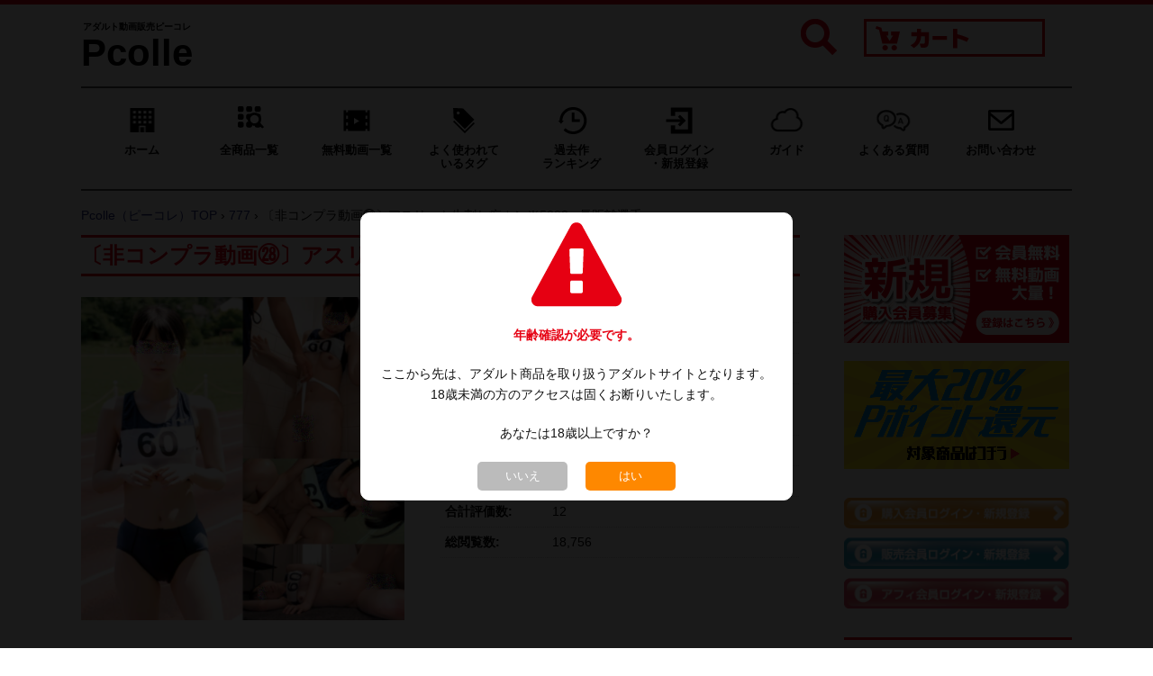

--- FILE ---
content_type: text/html; charset=utf-8
request_url: https://www.pcolle.com/product/detail/?product_id=22889865b7559151094
body_size: 10415
content:
<!DOCTYPE html>
<html lang="ja">
<head>
<meta charset="utf-8">
<meta http-equiv="X-UA-Compatible" content="IE=edge">
<title>〔非コンプラ動画㉘〕アスリート生刺し痴カン※5000m長距離選手 by 777 | Pcolle（ピーコレ）アダルト動画・画像</title>
<meta name="viewport" content="width=device-width, initial-scale=1">
<meta name="keywords" content="Pcolle,アダルト,動画,販売,コンテンツマーケット">
<meta name="description" content="〔非コンプラ動画㉘〕アスリート生刺し痴カン※5000m長距離選手 by 777 Pcolle公式で安心購入。アダルト動画・画像を高画質ダウンロード。">
<meta property="og:title" content="〔非コンプラ動画㉘〕アスリート生刺し痴カン※5000m長距離選手 by 777 | Pcolle（ピーコレ）アダルト動画・画像">
<meta property="og:type" content="website">
<meta property="og:description" content="〔非コンプラ動画㉘〕アスリート生刺し痴カン※5000m長距離選手（777）の商品ページ。【公式】Pcolle（ピーコレ）は誰でも個人作成のアダルト動画、画像のダウンロード販売・購入ができるマーケットプレイスです。">
<meta property="og:url" content="https://www.pcolle.com//product/detail/?product_id=22889865b7559151094">
<meta property="og:site_name" content="Pcolle（ピーコレ）アダルト動画・画像">
<meta property="og:email" content="info@pcolle.com">
<link rel="canonical" href="https://www.pcolle.com/product/detail/?product_id=22889865b7559151094">
<link rel="icon" href="/images/icon/icon.ico">
<link rel="stylesheet" href="https://maxcdn.bootstrapcdn.com/font-awesome/4.3.0/css/font-awesome.min.css">
<link href="/css/sanitize.css" rel="stylesheet">
<link href="/css/base.css" rel="stylesheet">
<link href="/css/flexslider.css" rel="stylesheet">
<link href="/css/utility.css" rel="stylesheet">
<link href="/css/style.css" rel="stylesheet">
<link href="/css/mobile.css" rel="stylesheet">
<link href="/css/YH.css" rel="stylesheet">
<link href="/css/add-on.css" rel="stylesheet">
<script type="text/javascript" src="https://ajax.googleapis.com/ajax/libs/jquery/1.11.0/jquery.min.js"></script>
<link href="/css/lightbox.min.css" rel="stylesheet">
<script type="text/javascript" src="/js/lightbox.min.js"></script>
<script type="text/javascript" src="/js/product_cart.js"></script>
<script type="text/javascript" src="/js/product_cart_ajax.js"></script>
<script>

$(function() {
  $('.item_gift').click(function(e) {
    e.preventDefault();
    $('html, body').animate({
      scrollTop: $('#item_gift').offset().top
    }, 800);
  });
  
});

lightbox.option({
  'albumLabel' : "サンプル画像 %1 / %2",
  'fadeDuration' : 300,
  'imageFadeDuration' : 300,
  'resizeDuration' : 300
});

</script>
</head>

<body class="loading">
        <div class="wrap search-list">
        <header>
    <div class="top-header">
        <div class="container">
            <div class="logo-box">
                <a href="/" class="logo">
                                        <span class="sitename">
                        <span class="info">アダルト動画販売ピーコレ</span>
                        <span>Pcolle</span>
                    </span>
                                    </a>
            </div>
            <nav class="global-nav sp">
                <div class="button-toggle">
                    <div class="icon-nav"><span class="icon-bar"></span><span class="icon-bar"></span><span class="icon-bar"></span></div>
                </div>
                <div class="sp menu">
                    <ul>
                        <li><a href="/">ホーム</a></li>
                        <li><a href="/product/result/">全商品一覧</a></li>
                        <li><a href="/product/result/?r=monthly&p=2">無料動画一覧</a></li>
                        <li><a class="accordion" data-target="tags">よく使われているタグ</a></li>
                        <li><a class="accordion" data-target="realtime">リアルタイムランキング</a></li>
                        <li><a href="/product/ranking/">過去作ランキング</a></li>
                        <li class="sp-drop-down">
                            <a>会員ログイン・新規登録</a>
                            <ul class="sp-menu-child">
                                <li><a href="/member/login/">購入会員</a></li>
                                <li><a href="/manage/login/">販売会員</a></li>
                                <li><a href="/affiliate/login/">アフィリエイト会員</a></li>
                            </ul>
                        </li>
                        <li class="sp-drop-down">
                            <a>ガイド</a>
                            <ul class="sp-menu-child">
                                <li><a href="/info/guide/">購入ガイド</a></li>
                                <li><a href="/info/creator/">販売ガイド</a></li>
                                <li><a href="/info/affiliate_guide/">アフィリエイトガイド</a></li>
                            </ul>
                        </li>
                        <li class="sp-drop-down">
                            <a>よくある質問</a>
                            <ul class="sp-menu-child">
                                <li><a href="/faq/">よくある質問トップ</a></li>
                                <li><a href="/faq/whole/">全般的な質問</a></li>
                                <li><a href="/faq/buy/">購入・視聴の質問</a></li>
                                <li><a href="/faq/sell/">販売の質問</a></li>
                                <li><a href="/faq/affiliate/">アフィリエイトの質問</a></li>
                            </ul>
                        </li>
                        <li><a href="/inquiry/">お問い合わせ</a></li>
                    </ul>
                </div>
            </nav>
            <div class="account-box">
                <div class="search-wrapper">
                    <p class="search-btn"><img src="/images/icon/search-glass.png"></p>
                </div>
                <div class="info-01">
                    <a class="cart-pc" href="/cart/list/"><img src="/images/title/cart.png" alt="ダウンロード販売 Pcolle カート" class="pc"></a>
                    <a href="/cart/list/"><img src="/images/icon/cart.png" alt="ダウンロード販売 Pcolle カート" class="sp cart_sp"></a>
                </div>
            </div>
            <section id="search_sp" class="">
                <form action="/product/result/" method="get">
                    <ul>
                        <li class="advanced">
                            <label><input type="radio" name="d" class="advanced" value="0" checked>通常検索</label>
                            <label><input type="radio" name="d" class="advanced" value="1" >詳細検索</label>
                        </li>
                        <li class="category" style="display:none;">
                            <div class="fancy-select">
                                <label for="selectbox" class="t-ui-select">
                                    <select name="c">
<option label="すべてのカテゴリー" value="">すべてのカテゴリー</option>
<option label="Pcolle女子" value="100">Pcolle女子</option>
<option label="素人・ハメ撮り・個撮" value="33">素人・ハメ撮り・個撮</option>
<option label="店員・OL・働く女性" value="5">店員・OL・働く女性</option>
<option label="女子大生" value="12">女子大生</option>
<option label="制服女子" value="1">制服女子</option>
<option label="静止画・写真集" value="21">静止画・写真集</option>
<option label="AI画像・CG画像" value="34">AI画像・CG画像</option>
<option label="痴かん風・羞恥・診察" value="26">痴かん風・羞恥・診察</option>
<option label="盗撮風・パンチラ・逆さ" value="20">盗撮風・パンチラ・逆さ</option>
<option label="巨乳・お尻・美脚" value="22">巨乳・お尻・美脚</option>
<option label="コスプレ・キャンギャル" value="23">コスプレ・キャンギャル</option>
<option label="チア・パレード・ダンス" value="31">チア・パレード・ダンス</option>
<option label="スポーツ・水着・ブルマ" value="24">スポーツ・水着・ブルマ</option>
<option label="情報商材・読み物・音声" value="29">情報商材・読み物・音声</option>
</select>

                                </label>
                            </div>
                        </li>
                        <li class="keyword">
                            <input type="text" name="kwd" placeholder="キーワードから探す" value="">
                        </li>
                        <li class="submit">
                            <button type="submit"><span class="fo-14">検索</span></button>
                        </li>
                    </ul>
                </form>
            </section>
        </div>
    </div>
</header>        <div class="container">
            <div class="breakcrum pc">
                <div class="break-info fo-16">
    <ul>
        <li><a href="/" class="home">ホーム</a></li>
        <li><a href="/product/result/" class="gv_allview">全商品一覧</a></li>
        <li><a href="/product/result/?r=monthly&p=2" class="free_movie">無料動画一覧</a></li>
        <li><a  class="popular accordion" data-target="tags">よく使われて<br>いるタグ</a></li>
        <li><a href="/product/ranking/" class="ranking-old">過去作<br>ランキング</a></li>
        <li class="drop-down">
            <a class="log-in">会員ログイン<br>・新規登録</a>
            <ul class="menu-child">
                <li><a href="/member/login/">購入会員</a></li>
                <li><a href="/manage/login/">販売会員</a></li>
                <li><a href="/affiliate/login/">アフィリエイト会員</a></li>
            </ul>
        </li>
        <li class="drop-down">
            <a class="guide">ガイド</a>
            <ul class="menu-child">
                <li><a href="/info/guide/">購入ガイド</a></li>
                <li><a href="/info/creator/">販売ガイド</a></li>
                <li><a href="/info/affiliate_guide/">アフィリエイトガイド</a></li>
            </ul>
        </li>
        <li class="drop-down">
            <a class="faq" href="/faq/">よくある質問</a>
            <ul class="menu-child">
                <li><a href="/faq/whole/">全般的な質問</a></li>
                <li><a href="/faq/buy/">購入・視聴の質問</a></li>
                <li><a href="/faq/sell/">販売の質問</a></li>
                <li><a href="/faq/affiliate/">アフィリエイトの質問</a></li>
            </ul>
        </li>
        <li><a href="/inquiry/" class="contact">お問い合わせ</a></li>
    </ul>
</div>            </div>
            <div class="breadcrumbs">
                <ol itemscope="" itemtype="https://schema.org/BreadcrumbList">
                    <li itemprop="itemListElement" itemscope="" itemtype="https://schema.org/ListItem">
                        <a itemprop="item" href="//www.pcolle.com/home/"><span itemprop="name">Pcolle（ピーコレ）TOP</span></a>
                        <meta itemprop="position" content="1">
                    </li>
                    ›
                    <li itemprop="itemListElement" itemscope="" itemtype="https://schema.org/ListItem">
                        <a itemscope="" itemtype="https://schema.org/WebPage" itemprop="item" itemid="//www.pcolle.com/manage/detail/?manage_id=133776413d73cbc98f" href="//www.pcolle.com/manage/detail/?manage_id=133776413d73cbc98f"><span itemprop="name">777</span></a>
                        <meta itemprop="position" content="2">
                    </li>
                    ›
                    <li itemprop="itemListElement" itemscope="" itemtype="https://schema.org/ListItem">
                        <span itemprop="name">〔非コンプラ動画㉘〕アスリート生刺し痴カン※5000m長距離選手</span>
                        <meta itemprop="position" content="3">
                    </li>
                </ol>
            </div>
            <div id="drop-down-menu">
    <section id="tags" class="tags u-marginbottom-s accordion-section">
        <h3>よく使われているタグ</h3>
                <ul>
                        <li><a class="extra" href="/product/result/?t=80&r=2weekly&p=0"><i class="fa fa-tags" aria-hidden="true"></i>&nbsp;プラチナ認定</a></li>
                        <li><a class="extra" href="/product/result/?t=81&r=2weekly&p=0"><i class="fa fa-tags" aria-hidden="true"></i>&nbsp;ゴールド認定</a></li>
                        <li><a class="extra" href="/product/result/?t=82&r=2weekly&p=0"><i class="fa fa-tags" aria-hidden="true"></i>&nbsp;シルバー認定</a></li>
                        <li><a  href="/product/result/?t=74&r=2weekly&p=0"><i class="fa fa-tags" aria-hidden="true"></i>&nbsp;生足</a></li>
                        <li><a  href="/product/result/?t=99&r=2weekly&p=0"><i class="fa fa-tags" aria-hidden="true"></i>&nbsp;美尻</a></li>
                        <li><a  href="/product/result/?t=97&r=2weekly&p=0"><i class="fa fa-tags" aria-hidden="true"></i>&nbsp;顔出し</a></li>
                        <li><a  href="/product/result/?t=56&r=2weekly&p=0"><i class="fa fa-tags" aria-hidden="true"></i>&nbsp;ミニスカート</a></li>
                        <li><a  href="/product/result/?t=31&r=2weekly&p=0"><i class="fa fa-tags" aria-hidden="true"></i>&nbsp;制服女子</a></li>
                        <li><a  href="/product/result/?t=76&r=2weekly&p=0"><i class="fa fa-tags" aria-hidden="true"></i>&nbsp;食い込み</a></li>
                        <li><a  href="/product/result/?t=92&r=2weekly&p=0"><i class="fa fa-tags" aria-hidden="true"></i>&nbsp;ローアングル・逆さ撮り</a></li>
                        <li><a  href="/product/result/?t=83&r=2weekly&p=0"><i class="fa fa-tags" aria-hidden="true"></i>&nbsp;街撮り</a></li>
                        <li><a  href="/product/result/?t=67&r=2weekly&p=0"><i class="fa fa-tags" aria-hidden="true"></i>&nbsp;女子大生</a></li>
                        <li><a  href="/product/result/?t=66&r=2weekly&p=0"><i class="fa fa-tags" aria-hidden="true"></i>&nbsp;都会のお姉さん</a></li>
                        <li><a  href="/product/result/?t=125&r=2weekly&p=0"><i class="fa fa-tags" aria-hidden="true"></i>&nbsp;パンチラ</a></li>
                        <li><a  href="/product/result/?t=47&r=2weekly&p=0"><i class="fa fa-tags" aria-hidden="true"></i>&nbsp;アイドル風</a></li>
                        <li><a  href="/product/result/?t=109&r=2weekly&p=0"><i class="fa fa-tags" aria-hidden="true"></i>&nbsp;開脚</a></li>
                        <li><a  href="/product/result/?t=17&r=2weekly&p=0"><i class="fa fa-tags" aria-hidden="true"></i>&nbsp;巨乳</a></li>
                        <li><a  href="/product/result/?t=15&r=2weekly&p=0"><i class="fa fa-tags" aria-hidden="true"></i>&nbsp;デカ尻</a></li>
                        <li><a  href="/product/result/?t=58&r=2weekly&p=0"><i class="fa fa-tags" aria-hidden="true"></i>&nbsp;縞パン</a></li>
                        <li><a  href="/product/result/?t=34&r=2weekly&p=0"><i class="fa fa-tags" aria-hidden="true"></i>&nbsp;オタク女子</a></li>
                        <li><a  href="/product/result/?t=50&r=2weekly&p=0"><i class="fa fa-tags" aria-hidden="true"></i>&nbsp;リクルートスーツ</a></li>
                        <li><a  href="/product/result/?t=64&r=2weekly&p=0"><i class="fa fa-tags" aria-hidden="true"></i>&nbsp;ワンピース</a></li>
                        <li><a  href="/product/result/?t=90&r=2weekly&p=0"><i class="fa fa-tags" aria-hidden="true"></i>&nbsp;情報商材</a></li>
                    </ul>
                <p class="more-btn">
            <a href="/product/tags/"><i class="fa fa-tags" aria-hidden="true"></i>&nbsp;もっと見る</a>
            <a class="accordion" data-target="tags"><i class="fa fa-times" aria-hidden="true"></i>&nbsp;閉じる</a>
        </p>
    </section>

    <section id="realtime" class="realtime accordion-section listup">
        <h3>リアルタイムランキング</h3>
                <ul>
                        <li>
                <span class="rankingno">1</span>
                <a href="/product/detail/?product_id=271649697227374d0b1">
                    <div class="u-img-cell is-75 bg_space">
                        <img src="https://img.pcolle.com/13736645288cfb4156/271649697227374d0b1/223343_1.gif" alt="45教育実習生のむちむち下半身♥病弱華奢少女のスク水ローアングル" loading="lazy">
                    </div>
                    <p class="desc">45教育実習生のむちむち下半身♥病弱華奢少女のスク水ローアングル</p>
                </a>
                <div class="product_price_box box1">
                    <div class="product_price">
                        <span class="bold">699円</span>

                    </div>
                </div>
                <a href="/manage/detail/?manage_id=13736645288cfb4156"><p class="center">†終焉の鉤†</p></a>
            </li>
                        <li>
                <span class="rankingno">2</span>
                <a href="/product/detail/?product_id=271397696c023bd66a1">
                    <div class="u-img-cell is-75 bg_space">
                        <img src="https://img.pcolle.com/10169622cb49bb76fd/271397696c023bd66a1/064219_005.jpg" alt="秘密のチア VOL.96～ガチ系ですがおもてなしサービスは怠りません！～" loading="lazy">
                    </div>
                    <p class="desc">秘密のチア VOL.96～ガチ系ですがおもてなしサービスは怠りません！～</p>
                </a>
                <div class="product_price_box box1">
                    <div class="product_price">
                        <span class="bold">990円</span>

                    </div>
                </div>
                <a href="/manage/detail/?manage_id=10169622cb49bb76fd"><p class="center">MASARU</p></a>
            </li>
                        <li>
                <span class="rankingno">3</span>
                <a href="/product/detail/?product_id=27084869604b3cb6a55">
                    <div class="u-img-cell is-75 bg_space">
                        <img src="https://img.pcolle.com/71135fe9fb3dd8eb9/27084869604b3cb6a55/092636_p0-vol687-0186.jpg" alt="vol.687：お花見特集：脚がとてもユルユルでほぼずっと白Ｐが見えっぱなしだった素晴らしいモデルさん！※動画有り他、多数収録" loading="lazy">
                    </div>
                    <p class="desc">vol.687：お花見特集：脚がとてもユルユルでほぼずっと白Ｐが見えっぱなしだった素晴らしいモデルさん！※動画有り他、多数収録</p>
                </a>
                <div class="product_price_box box1">
                    <div class="product_price">
                        <span class="bold">780円</span><img class="icon_point" src="/images/icon/point_square_5.png" alt="5%ポイント還元" title="5%ポイント還元">


                    </div>
                </div>
                <a href="/manage/detail/?manage_id=71135fe9fb3dd8eb9"><p class="center">ヤスジ♪</p></a>
            </li>
                        <li>
                <span class="rankingno">4</span>
                <a href="/product/detail/?product_id=25789168319c861d283">
                    <div class="u-img-cell is-75 bg_space">
                        <img src="https://img.pcolle.com/10169622cb49bb76fd/25789168319c861d283/192718_oooo.gif" alt="秘密のダンス Vol.16 ～またしても降臨！透けっ人ダンサー！！～" loading="lazy">
                    </div>
                    <p class="desc">秘密のダンス Vol.16 ～またしても降臨！透けっ人ダンサー！！～</p>
                </a>
                <div class="product_price_box box1">
                    <div class="product_price">
                        <span class="bold">1,880円</span>

                    </div>
                </div>
                <a href="/manage/detail/?manage_id=10169622cb49bb76fd"><p class="center">MASARU</p></a>
            </li>
                        <li>
                <span class="rankingno">5</span>
                <a href="/product/detail/?product_id=925005e1f769b22cb3">
                    <div class="u-img-cell is-75 bg_space">
                        <img src="https://img.pcolle.com/18185b30ef823082e/925005e1f769b22cb3/053123_SnapShot13_compressed.jpg" alt="なにわガールズ３０７　【4K】  驚愕の映像  DE  シコッティタイムや！連続攻撃フェーズ31" loading="lazy">
                    </div>
                    <p class="desc">なにわガールズ３０７　【4K】  驚愕の映像  DE  シコッティタイムや！連続攻撃フェーズ31</p>
                </a>
                <div class="product_price_box box1">
                    <div class="product_price">
                        <span class="bold">790円</span>

                    </div>
                </div>
                <a href="/manage/detail/?manage_id=18185b30ef823082e"><p class="center">なにわガール…</p></a>
            </li>
                        <li>
                <span class="rankingno">6</span>
                <a href="/product/detail/?product_id=2715896970c3b72a808">
                    <div class="u-img-cell is-75 bg_space">
                        <img src="https://img.pcolle.com/1748667d94c3e3ad94/2715896970c3b72a808/211655_samune.gif" alt="介護家族の性介助【2】笑顔の優しい人妻マミさんが保育園のお迎えに遅刻した理由…" loading="lazy">
                    </div>
                    <p class="desc">介護家族の性介助【2】笑顔の優しい人妻マミさんが保育園のお迎えに遅刻した理由…</p>
                </a>
                <div class="product_price_box box1">
                    <div class="product_price">
                        <span class="bold">1,500円</span>

                    </div>
                </div>
                <a href="/manage/detail/?manage_id=1748667d94c3e3ad94"><p class="center">介護家族</p></a>
            </li>
                        <li>
                <span class="rankingno">7</span>
                <a href="/product/detail/?product_id=271615697190924e9be">
                    <div class="u-img-cell is-75 bg_space">
                        <img src="https://img.pcolle.com/60665f28e0a1d662e/271615697190924e9be/115058_anime2.gif" alt="【痴触】塾帰りのお嬢さんに硬直したペニスを押し付ける" loading="lazy">
                    </div>
                    <p class="desc">【痴触】塾帰りのお嬢さんに硬直したペニスを押し付ける</p>
                </a>
                <div class="product_price_box box1">
                    <div class="product_price">
                        <span class="bold">1,000円</span>

                    </div>
                </div>
                <a href="/manage/detail/?manage_id=60665f28e0a1d662e"><p class="center">尻鉄</p></a>
            </li>
                        <li>
                <span class="rankingno">8</span>
                <a href="/product/detail/?product_id=271413696c67a5b9b4d">
                    <div class="u-img-cell is-75 bg_space">
                        <img src="https://img.pcolle.com/16940673bcca132147/271413696c67a5b9b4d/135501_20260118_130830.gif" alt="【4K】超激ミニJKローアングル017 “都市伝説！？TバックJKは存在します！”" loading="lazy">
                    </div>
                    <p class="desc">【4K】超激ミニJKローアングル017 “都市伝説！？TバックJKは存在します！”</p>
                </a>
                <div class="product_price_box box1">
                    <div class="product_price">
                        <span class="bold">990円</span>

                    </div>
                </div>
                <a href="/manage/detail/?manage_id=16940673bcca132147"><p class="center">BigBos…</p></a>
            </li>
                        <li>
                <span class="rankingno">9</span>
                <a href="/product/detail/?product_id=26960369452bb12717f">
                    <div class="u-img-cell is-75 bg_space">
                        <img src="https://img.pcolle.com/17920685c379febbc7/26960369452bb12717f/164558_5.JPG" alt="【再販】No.2_カバンでミニスカを隠しても見えてますよ？【10名収録】" loading="lazy">
                    </div>
                    <p class="desc">【再販】No.2_カバンでミニスカを隠しても見えてますよ？【10名収録】</p>
                </a>
                <div class="product_price_box box1">
                    <div class="product_price">
                        <span class="bold">990円</span>

                    </div>
                </div>
                <a href="/manage/detail/?manage_id=17920685c379febbc7"><p class="center">もう二度と</p></a>
            </li>
                        <li>
                <span class="rankingno">10</span>
                <a href="/product/detail/?product_id=271511696ec7959a989">
                    <div class="u-img-cell is-75 bg_space">
                        <img src="https://img.pcolle.com/57635ef03fc5793c8/271511696ec7959a989/090853_00.jpg" alt="医療用バイブでセックスの快感を知る女性患者　おっぱいを揺らしながらオーガズムに達する（心電図検査）※心音のおまけ付き" loading="lazy">
                    </div>
                    <p class="desc">医療用バイブでセックスの快感を知る女性患者　おっぱいを揺らしながらオーガズムに達する（心電図検査）※心音のおまけ付き</p>
                </a>
                <div class="product_price_box box1">
                    <div class="product_price">
                        <span class="bold">2,000円</span>

                    </div>
                </div>
                <a href="/manage/detail/?manage_id=57635ef03fc5793c8"><p class="center">診察室 Dr…</p></a>
            </li>
                    </ul>
                <p class="more-btn">
            <a class="accordion" data-target="realtime"><i class="fa fa-times" aria-hidden="true"></i>&nbsp;閉じる</a>
        </p>
    </section>
</div>
<div class="sub2">
    
    <section>
        <div class="banner pc">
                        <a href="/member/entry/"><img src="/images/banners/banner_invite_member.png" alt="新規購入会員登録"></a>
                                                <a href="/product/result/?h=1&r=new&p=1"><img src="/images/banners/banner_point_high.png" alt="最大20% Pポイント還元"></a>
                    </div>
    </section>

        <section id="login">
        <ul class="pc">
            <li class="buy-user">
                <a href="/member/login/"><img src="/images/common/login_member.png" alt="購入会員 ログイン・新規登録"></a>
            </li>
            <li class="sale-user">
                <a href="/manage/login/"><img src="/images/common/login_manage.png" alt="販売会員 ログイン・新規登録" ></a>
            </li>
            <li class="affiliate-user">
                <a href="/affiliate/login/"><img src="/images/common/login_af.png" alt="アフィリエイト会員 ログイン・新規登録"></a>
            </li>
        </ul>
    </section>
    <section id="login-buy-mem" class="sp">
        <ul>
            <li class="login"><a href="/member/login/">購入会員ログイン</a></li>
            <li class="regist"><a href="/member/entry/">購入会員登録</a></li>
        </ul>
    </section>
    
    <section class="category pc">
        <h3>カテゴリー</h3>
        <nav class="sub-nav fo-14 pc">
            <ul>
                                <li><a href="/product/result/?c=100&r=weekly">Pcolle女子</a></li>
                                <li><a href="/product/result/?c=33&r=weekly">素人・ハメ撮り・個撮</a></li>
                                <li><a href="/product/result/?c=5&r=weekly">店員・OL・働く女性</a></li>
                                <li><a href="/product/result/?c=12&r=weekly">女子大生</a></li>
                                <li><a href="/product/result/?c=1&r=weekly">制服女子</a></li>
                                <li><a href="/product/result/?c=21&r=weekly">静止画・写真集</a></li>
                                <li><a href="/product/result/?c=34&r=weekly">AI画像・CG画像</a></li>
                                <li><a href="/product/result/?c=26&r=weekly">痴かん風・羞恥・診察</a></li>
                                <li><a href="/product/result/?c=20&r=weekly">盗撮風・パンチラ・逆さ</a></li>
                                <li><a href="/product/result/?c=22&r=weekly">巨乳・お尻・美脚</a></li>
                                <li><a href="/product/result/?c=23&r=weekly">コスプレ・キャンギャル</a></li>
                                <li><a href="/product/result/?c=31&r=weekly">チア・パレード・ダンス</a></li>
                                <li><a href="/product/result/?c=24&r=weekly">スポーツ・水着・ブルマ</a></li>
                                <li><a href="/product/result/?c=29&r=weekly">情報商材・読み物・音声</a></li>
                            </ul>
        </nav>
    </section>

    <section>
        <div class="banner pc">
            <a href="/info/creator/"><img src="/images/banners/banner_invite_seller.png" alt="新規販売会員登録"></a>
                    </div>
    </section>

        <section class="realtime pc">
        <h3>リアルタイムランキング</h3>
        <ul>
                        <li>
                <span class="rankingno">1</span>
                <a href="/product/detail/?product_id=271649697227374d0b1">
                    <div class="u-img-cell is-75 bg_space">
                        <img src="https://img.pcolle.com/13736645288cfb4156/271649697227374d0b1/223343_1.gif" alt="45教育実習生のむちむち下半身♥病弱華奢少女のスク水ローアングル" loading="lazy">
                    </div>
                    <p class="desc">45教育実習生のむちむち下半身♥病弱華奢少女のスク水ローアングル</p>
                </a>
                <div class="product_price_box box1">
                    <div class="product_price">
                        <span class="bold">699円</span>

                    </div>
                </div>
                <a href="/manage/detail/?manage_id=13736645288cfb4156"><p class="center">†終焉の鉤†</p></a>
            </li>
                        <li>
                <span class="rankingno">2</span>
                <a href="/product/detail/?product_id=271397696c023bd66a1">
                    <div class="u-img-cell is-75 bg_space">
                        <img src="https://img.pcolle.com/10169622cb49bb76fd/271397696c023bd66a1/064219_005.jpg" alt="秘密のチア VOL.96～ガチ系ですがおもてなしサービスは怠りません！～" loading="lazy">
                    </div>
                    <p class="desc">秘密のチア VOL.96～ガチ系ですがおもてなしサービスは怠りません！～</p>
                </a>
                <div class="product_price_box box1">
                    <div class="product_price">
                        <span class="bold">990円</span>

                    </div>
                </div>
                <a href="/manage/detail/?manage_id=10169622cb49bb76fd"><p class="center">MASARU</p></a>
            </li>
                        <li>
                <span class="rankingno">3</span>
                <a href="/product/detail/?product_id=27084869604b3cb6a55">
                    <div class="u-img-cell is-75 bg_space">
                        <img src="https://img.pcolle.com/71135fe9fb3dd8eb9/27084869604b3cb6a55/092636_p0-vol687-0186.jpg" alt="vol.687：お花見特集：脚がとてもユルユルでほぼずっと白Ｐが見えっぱなしだった素晴らしいモデルさん！※動画有り他、多数収録" loading="lazy">
                    </div>
                    <p class="desc">vol.687：お花見特集：脚がとてもユルユルでほぼずっと白Ｐが見えっぱなしだった素晴らしいモデルさん！※動画有り他、多数収録</p>
                </a>
                <div class="product_price_box box1">
                    <div class="product_price">
                        <span class="bold">780円</span><img class="icon_point" src="/images/icon/point_square_5.png" alt="5%ポイント還元" title="5%ポイント還元">


                    </div>
                </div>
                <a href="/manage/detail/?manage_id=71135fe9fb3dd8eb9"><p class="center">ヤスジ♪</p></a>
            </li>
                        <li>
                <span class="rankingno">4</span>
                <a href="/product/detail/?product_id=25789168319c861d283">
                    <div class="u-img-cell is-75 bg_space">
                        <img src="https://img.pcolle.com/10169622cb49bb76fd/25789168319c861d283/192718_oooo.gif" alt="秘密のダンス Vol.16 ～またしても降臨！透けっ人ダンサー！！～" loading="lazy">
                    </div>
                    <p class="desc">秘密のダンス Vol.16 ～またしても降臨！透けっ人ダンサー！！～</p>
                </a>
                <div class="product_price_box box1">
                    <div class="product_price">
                        <span class="bold">1,880円</span>

                    </div>
                </div>
                <a href="/manage/detail/?manage_id=10169622cb49bb76fd"><p class="center">MASARU</p></a>
            </li>
                        <li>
                <span class="rankingno">5</span>
                <a href="/product/detail/?product_id=925005e1f769b22cb3">
                    <div class="u-img-cell is-75 bg_space">
                        <img src="https://img.pcolle.com/18185b30ef823082e/925005e1f769b22cb3/053123_SnapShot13_compressed.jpg" alt="なにわガールズ３０７　【4K】  驚愕の映像  DE  シコッティタイムや！連続攻撃フェーズ31" loading="lazy">
                    </div>
                    <p class="desc">なにわガールズ３０７　【4K】  驚愕の映像  DE  シコッティタイムや！連続攻撃フェーズ31</p>
                </a>
                <div class="product_price_box box1">
                    <div class="product_price">
                        <span class="bold">790円</span>

                    </div>
                </div>
                <a href="/manage/detail/?manage_id=18185b30ef823082e"><p class="center">なにわガールズ</p></a>
            </li>
                        <li>
                <span class="rankingno">6</span>
                <a href="/product/detail/?product_id=2715896970c3b72a808">
                    <div class="u-img-cell is-75 bg_space">
                        <img src="https://img.pcolle.com/1748667d94c3e3ad94/2715896970c3b72a808/211655_samune.gif" alt="介護家族の性介助【2】笑顔の優しい人妻マミさんが保育園のお迎えに遅刻した理由…" loading="lazy">
                    </div>
                    <p class="desc">介護家族の性介助【2】笑顔の優しい人妻マミさんが保育園のお迎えに遅刻した理由…</p>
                </a>
                <div class="product_price_box box1">
                    <div class="product_price">
                        <span class="bold">1,500円</span>

                    </div>
                </div>
                <a href="/manage/detail/?manage_id=1748667d94c3e3ad94"><p class="center">介護家族</p></a>
            </li>
                        <li>
                <span class="rankingno">7</span>
                <a href="/product/detail/?product_id=271615697190924e9be">
                    <div class="u-img-cell is-75 bg_space">
                        <img src="https://img.pcolle.com/60665f28e0a1d662e/271615697190924e9be/115058_anime2.gif" alt="【痴触】塾帰りのお嬢さんに硬直したペニスを押し付ける" loading="lazy">
                    </div>
                    <p class="desc">【痴触】塾帰りのお嬢さんに硬直したペニスを押し付ける</p>
                </a>
                <div class="product_price_box box1">
                    <div class="product_price">
                        <span class="bold">1,000円</span>

                    </div>
                </div>
                <a href="/manage/detail/?manage_id=60665f28e0a1d662e"><p class="center">尻鉄</p></a>
            </li>
                        <li>
                <span class="rankingno">8</span>
                <a href="/product/detail/?product_id=271413696c67a5b9b4d">
                    <div class="u-img-cell is-75 bg_space">
                        <img src="https://img.pcolle.com/16940673bcca132147/271413696c67a5b9b4d/135501_20260118_130830.gif" alt="【4K】超激ミニJKローアングル017 “都市伝説！？TバックJKは存在します！”" loading="lazy">
                    </div>
                    <p class="desc">【4K】超激ミニJKローアングル017 “都市伝説！？TバックJKは存在します！”</p>
                </a>
                <div class="product_price_box box1">
                    <div class="product_price">
                        <span class="bold">990円</span>

                    </div>
                </div>
                <a href="/manage/detail/?manage_id=16940673bcca132147"><p class="center">BigBoss</p></a>
            </li>
                        <li>
                <span class="rankingno">9</span>
                <a href="/product/detail/?product_id=26960369452bb12717f">
                    <div class="u-img-cell is-75 bg_space">
                        <img src="https://img.pcolle.com/17920685c379febbc7/26960369452bb12717f/164558_5.JPG" alt="【再販】No.2_カバンでミニスカを隠しても見えてますよ？【10名収録】" loading="lazy">
                    </div>
                    <p class="desc">【再販】No.2_カバンでミニスカを隠しても見えてますよ？【10名収録】</p>
                </a>
                <div class="product_price_box box1">
                    <div class="product_price">
                        <span class="bold">990円</span>

                    </div>
                </div>
                <a href="/manage/detail/?manage_id=17920685c379febbc7"><p class="center">もう二度と</p></a>
            </li>
                        <li>
                <span class="rankingno">10</span>
                <a href="/product/detail/?product_id=271511696ec7959a989">
                    <div class="u-img-cell is-75 bg_space">
                        <img src="https://img.pcolle.com/57635ef03fc5793c8/271511696ec7959a989/090853_00.jpg" alt="医療用バイブでセックスの快感を知る女性患者　おっぱいを揺らしながらオーガズムに達する（心電図検査）※心音のおまけ付き" loading="lazy">
                    </div>
                    <p class="desc">医療用バイブでセックスの快感を知る女性患者　おっぱいを揺らしながらオーガズムに達する（心電図検査）※心音のおまけ付き</p>
                </a>
                <div class="product_price_box box1">
                    <div class="product_price">
                        <span class="bold">2,000円</span>

                    </div>
                </div>
                <a href="/manage/detail/?manage_id=57635ef03fc5793c8"><p class="center">診察室 Dr.K</p></a>
            </li>
                    </ul>
    </section>
    
    <section>
        <div class="banner pc">
            <a href="/info/affiliate_guide/"><img src="/images/banners/banner_invite_affiliater.png" alt="アフィリエイト登録で1万円プレゼント"></a>
            <a href="/product/ranking/"><img src="/images/banners/banner_ranking.png" alt="歴代名作 過去ランキング"></a>
        </div>
    </section>

    </div>

<script type="text/javascript" src="/js/jquery.heightLine.js"></script>

<script type="text/javascript">
$(".box6>div").heightLine();
</script>
            <div class="main">
                                <div class="">
                                        <div class="item-top">
                        <div class="title-04">
                            <div class="red">〔非コンプラ動画㉘〕アスリート生刺し痴カン※5000m長距離選手</div>
                        </div>
                    </div>
                                    </div>

                <div class="item-content">
                    <div class="item-main clearfix">
                        <div class="item-desc col-md-6 col-sm-6">
                            <div class="part1">
                                <article class="item-nav col-md-12">
                                                                        <a href="https://img.pcolle.com/133776413d73cbc98f/22889865b7559151094/163649_m1.jpg" rel="lightbox[images]" data-title="〔非コンプラ動画㉘〕アスリート生刺し痴カン※5000m長距離選手"><img src="https://img.pcolle.com/133776413d73cbc98f/22889865b7559151094/163649_m1.jpg" alt="〔非コンプラ動画㉘〕アスリート生刺し痴カン※5000m長距離選手"></a>
                                                                    </article>
                            </div>
                        </div>
                        <div class="item-info col-md-6 col-sm-6">
                            <table class="item_tb col-md-12 col-sm-12 fo-14">
                                <tbody>
                                    <tr>
                                        <th>金額(税込):</th>
                                        <td>
                                            <span class="red bold">1,000円 (税込)</span>

                                                                                    </td>
                                    </tr>
                                    <tr>
                                        <th>販売会員:</th>
                                        <td><a href="/manage/detail/?manage_id=133776413d73cbc98f">777</a></td>
                                    </tr>
                                    <tr>
                                        <th>カテゴリー:</th>
                                        <td>
                                            <ul>
                                                                                                <li><a href="/product/result/?c=24&r=weekly">スポーツ・水着・ブルマ</a></li>
                                                                                                                                                                                            </ul>
                                        </td>
                                    </tr>
                                    <tr>
                                        <th>商品名:</th>
                                        <td>〔非コンプラ動画㉘〕アスリート生刺し痴カン※5000m長距離選手</td>
                                    </tr>
                                    <tr>
                                        <th>商品ID:</th>
                                        <td>22889865b7559151094</td>
                                    </tr>
                                    <tr>
                                        <th>販売開始日:</th>
                                        <td>2024年01月29日</td>
                                    </tr>
                                                                        <tr>
                                        <th>合計評価数:</th>
                                        <td>12</td>
                                    </tr>
                                    <tr>
                                        <th>総閲覧数:</th>
                                        <td>18,756</td>
                                    </tr>
                                                                    </tbody>
                            </table>
                        </div>
                    </div>
                </div>

                <section class="item_images">
                    <div class="part1">
                        <article class="item-nav">
                            <ul>
                                                                                                                                                                <li><a href="https://img.pcolle.com/133776413d73cbc98f/22889865b7559151094/163649_s1.jpg"  rel="lightbox[images]" data-title="〔非コンプラ動画㉘〕アスリート生刺し痴カン※5000m長距離選手"><img src="https://img.pcolle.com/133776413d73cbc98f/22889865b7559151094/163649_s1.jpg" alt="〔非コンプラ動画㉘〕アスリート生刺し痴カン※5000m長距離選手"></a></li>
                                                                                                                                <li><a href="https://img.pcolle.com/133776413d73cbc98f/22889865b7559151094/163649_s2.jpg"  rel="lightbox[images]" data-title="〔非コンプラ動画㉘〕アスリート生刺し痴カン※5000m長距離選手"><img src="https://img.pcolle.com/133776413d73cbc98f/22889865b7559151094/163649_s2.jpg" alt="〔非コンプラ動画㉘〕アスリート生刺し痴カン※5000m長距離選手"></a></li>
                                                                                                                                <li><a href="https://img.pcolle.com/133776413d73cbc98f/22889865b7559151094/163649_s3.jpg"  rel="lightbox[images]" data-title="〔非コンプラ動画㉘〕アスリート生刺し痴カン※5000m長距離選手"><img src="https://img.pcolle.com/133776413d73cbc98f/22889865b7559151094/163649_s3.jpg" alt="〔非コンプラ動画㉘〕アスリート生刺し痴カン※5000m長距離選手"></a></li>
                                                                                                                                <li><a href="https://img.pcolle.com/133776413d73cbc98f/22889865b7559151094/163649_s4.jpg"  rel="lightbox[images]" data-title="〔非コンプラ動画㉘〕アスリート生刺し痴カン※5000m長距離選手"><img src="https://img.pcolle.com/133776413d73cbc98f/22889865b7559151094/163649_s4.jpg" alt="〔非コンプラ動画㉘〕アスリート生刺し痴カン※5000m長距離選手"></a></li>
                                                                                                                                <li><a href="https://img.pcolle.com/133776413d73cbc98f/22889865b7559151094/163649_s5.jpg"  rel="lightbox[images]" data-title="〔非コンプラ動画㉘〕アスリート生刺し痴カン※5000m長距離選手"><img src="https://img.pcolle.com/133776413d73cbc98f/22889865b7559151094/163649_s5.jpg" alt="〔非コンプラ動画㉘〕アスリート生刺し痴カン※5000m長距離選手"></a></li>
                                                                                            </ul>
                        </article>
                    </div>
                </section>

                <section class="item_description">
                    <p class="title-item title-05">商品説明</p>
                    <p class="fo-14">引き締まった身体、小柄な長距離選手を覗き観察<br />
更衣室で競技ウェアに着替え<br />
↓<br />
軽いストレッチからトラックでのウォーミングアップ<br />
↓<br />
小ぶりですが筋肉詰まった臀部を観察<br />
↓<br />
トイレに押し込みチカン<br />
ウェアをくい込ませまさぐり貪り<br />
↓<br />
イラマチオ<br />
↓<br />
トイレ密室立ちバック、中出し<br />
↓<br />
更衣室に移動し2回戦ちかん<br />
↓<br />
イラマからの生ハメ騎乗位<br />
↓<br />
正常位、バック、正常位<br />
↓<br />
2発目の中出し</p>
                    <div class="btn_set pa-tb30 clearfix">
                        <p>
                            <a href="javascript:void(0);" class="wishlist-btn disabled u-margintop-s">とりあえずリスト登録</a>
                        </p>
                        <p>
                            <a href="javascript:void(0);" class="bookmark-btn disabled u-margintop-s">お気に入り登録</a>
                        </p>
                        <form action="/cart/list/" method="post" class="cart_form">
                                                                                                                <button type="button" name="add_cart" class="btn submit_btn add_cart_btn" id="add_cart_btn" onClick="return addProductCart('22889865b7559151094');"><img src="/images/buttons/add_to_cart.png"></button>
                            <button type="submit" name="submit"><img src="/images/buttons/buy_now.png"></button>
                            <input type="hidden" name="product_id" value="22889865b7559151094">
                                                    </form>
                    </div>
                                    </section>

                <section class="item_tags">
                    <p class="title-item title-05">商品タグ</p>
                    <ul>
                                                <li><a  href="/product/result/?t=27&r=2weekly&p=0"><i class="fa fa-tags" aria-hidden="true"></i>&nbsp;痴漢</a></li>
                                                <li><a  href="/product/result/?t=21&r=2weekly&p=0"><i class="fa fa-tags" aria-hidden="true"></i>&nbsp;中出し</a></li>
                                                <li><a  href="/product/result/?t=41&r=2weekly&p=0"><i class="fa fa-tags" aria-hidden="true"></i>&nbsp;陸上女子</a></li>
                                                <li><a  href="/product/result/?t=84&r=2weekly&p=0"><i class="fa fa-tags" aria-hidden="true"></i>&nbsp;ブルマ</a></li>
                                                <li><a  href="/product/result/?t=74&r=2weekly&p=0"><i class="fa fa-tags" aria-hidden="true"></i>&nbsp;生足</a></li>
                                                <li><a  href="/product/result/?t=76&r=2weekly&p=0"><i class="fa fa-tags" aria-hidden="true"></i>&nbsp;食い込み</a></li>
                                                <li><a  href="/product/result/?t=97&r=2weekly&p=0"><i class="fa fa-tags" aria-hidden="true"></i>&nbsp;顔出し</a></li>
                                                <li><a  href="/product/result/?t=99&r=2weekly&p=0"><i class="fa fa-tags" aria-hidden="true"></i>&nbsp;美尻</a></li>
                                                <li><a  href="/product/result/?t=118&r=2weekly&p=0"><i class="fa fa-tags" aria-hidden="true"></i>&nbsp;イラマチオ</a></li>
                                                <li><a  href="/product/result/?t=132&r=2weekly&p=0"><i class="fa fa-tags" aria-hidden="true"></i>&nbsp;美脚</a></li>
                                            </ul>
                    <p class="u-align-r"><a href="/product/tag/?product_id=22889865b7559151094" rel="nofollow"><i class="fa fa-check-square" aria-hidden="true"></i>&nbsp;商品タグの編集 (要ログイン)</a></p>
                </section>

                <section class="item_detail">
                    <p class="title-item title-05">商品情報</p>
                    <div>
                        <dl>
                            <dt class="bold">商品ID:</dt>
                            <dd>22889865b7559151094</dd>
                                                        <dt class="bold">ファイル名:</dt>
                            <dd>athl_12.mp4</dd>
                            <dt class="bold">ファイルサイズ:</dt>
                            <dd>1.95GB</dd>
                                                        <dt class="bold">販売開始日:</dt>
                            <dd>2024年01月29日</dd>
                                                                                    <dt class="bold">合計評価数</dt>
                            <dd>12</dd>
                            <dt class="bold">総閲覧数</dt>
                            <dd>18,756</dd>
                        </dl>
                    </div>
                </section>

                
                <section class="author_information">
                    <p class="title-item title-05">販売会員情報</p>
                    <div>
                        <dl>
                            <dt class="bold">販売会員名:</dt>
                            <dd class="bold"><a href="/manage/detail/?manage_id=133776413d73cbc98f">777<span>777さんの商品一覧</span></a></dd>
                            <dt class="bold">自己紹介:</dt>
                            <dd></dd>
                        </dl>
                    </div>
                </section>

                                <section>
                    <p class="title-item title-05">777さんのオススメ商品</p>
                    <div class="recommend">
                        <section class="item_allview">
                            <ul>
                                                                <li class="search_item_product"><a href="/product/detail/?product_id=260475686e3bb7860ab">
                                    <div class=" u-img-cell bg_space">
                                                                                <img src="https://img.pcolle.com/133776413d73cbc98f/260475686e3bb7860ab/185151_m1.gif" alt="〔非コンプラ動画(89)〕卒業記念フォト集団痴カン※H大学法学部卒業予定//大手広告代理店内定">
                                                                            </div>
                                    <p class="desc">
                                                                                                                                                                〔非コンプラ動画(89)〕卒業記念フォト集団痴カン…
                                    </p></a>
                                    <div class="product_price_box box5">
                                        <div class="product_price">
                                            <span class="bold">1,000円</span>

                                        </div>
                                    </div>
                                </li>
                                                                <li class="search_item_product"><a href="/product/detail/?product_id=25523167f4848f9b0c6">
                                    <div class=" u-img-cell bg_space">
                                                                                <img src="https://img.pcolle.com/133776413d73cbc98f/25523167f4848f9b0c6/110607_m1.gif" alt="〔非コンプラ動画(88)〕ホテルスタッフ集団痴カン ホテルチ○□■※女性客室係(身長160cm前後、ポニーテール20代半ば)">
                                                                            </div>
                                    <p class="desc">
                                                                                                                                                                〔非コンプラ動画(88)〕ホテルスタッフ集団痴カン…
                                    </p></a>
                                    <div class="product_price_box box5">
                                        <div class="product_price">
                                            <span class="bold">1,000円</span>

                                        </div>
                                    </div>
                                </li>
                                                                <li class="search_item_product"><a href="/product/detail/?product_id=25380367d11951a1c7c">
                                    <div class=" u-img-cell bg_space">
                                                                                <img src="https://img.pcolle.com/133776413d73cbc98f/25380367d11951a1c7c/141913_s1.gif" alt="〔非コンプラ動画(87)〕ホテルスタッフ集団痴カン □●ヨサ□ホテル※女性客室係(身長150cm前後、ポニーテール20代半ば)">
                                                                            </div>
                                    <p class="desc">
                                                                                                                                                                〔非コンプラ動画(87)〕ホテルスタッフ集団痴カン…
                                    </p></a>
                                    <div class="product_price_box box5">
                                        <div class="product_price">
                                            <span class="bold">1,000円</span>

                                        </div>
                                    </div>
                                </li>
                                                                <li class="search_item_product"><a href="/product/detail/?product_id=260478686e44a6bf6c6">
                                    <div class=" u-img-cell bg_space">
                                                                                <img src="https://img.pcolle.com/133776413d73cbc98f/260478686e44a6bf6c6/192958_m1.gif" alt="〔非コンプラ動画(90)〕卒業記念フォト集団痴カン※T大学文学部卒業予定//製薬会社内定">
                                                                            </div>
                                    <p class="desc">
                                                                                                                                                                〔非コンプラ動画(90)〕卒業記念フォト集団痴カン…
                                    </p></a>
                                    <div class="product_price_box box5">
                                        <div class="product_price">
                                            <span class="bold">1,000円</span>

                                        </div>
                                    </div>
                                </li>
                                                            </ul>
                        </section>
                    </div>
                </section>
                
                                <section>
                    <p class="title-item title-05">この商品を購入した人はこんな商品も購入しています</p>
                    <ul class="item_allview">
                                                <li>
                            <a href="/product/detail/?product_id=25192967a5c246b43ac">
                                <div class=" u-img-cell bg_space">
                                    <img src="https://img.pcolle.com/14902654c8d35a3ee4/25192967a5c246b43ac/172022_same.gif" alt="対面座位で生中出し/騎乗位と後背位で嫉妬中の新米看護学生と濃厚セックス【ナース手コキ】ED1011号室Day3">
                                </div>
                                <p class="desc">対面座位で生中出し/騎乗位と後背位で嫉妬中の新米看…</p>
                            </a>
                        </li>
                                                <li>
                            <a href="/product/detail/?product_id=25425867dae6167cee6">
                                <div class=" u-img-cell bg_space">
                                    <img src="https://img.pcolle.com/14902654c8d35a3ee4/25425867dae6167cee6/004318_same.gif" alt="アイドル系ナースに騎乗位中出し。濃厚フェラとクンニで69完成。濃厚セックス編【ナース手コキ】ED1010号室Day3">
                                </div>
                                <p class="desc">アイドル系ナースに騎乗位中出し。濃厚フェラとクンニ…</p>
                            </a>
                        </li>
                                                <li>
                            <a href="/product/detail/?product_id=22890565b761fef0df3">
                                <div class=" u-img-cell bg_space">
                                    <img src="https://img.pcolle.com/133776413d73cbc98f/22890565b761fef0df3/172950_m1.gif" alt="〔非コンプラ動画㉙〕アパレルスタッフ集団痴カン※テ●△□ール○南（ロングヘア、身長160cm前後、タイトニットセットアップ）">
                                </div>
                                <p class="desc">〔非コンプラ動画㉙〕アパレルスタッフ集団痴カン※テ…</p>
                            </a>
                        </li>
                                                <li>
                            <a href="/product/detail/?product_id=22885565b69b8823315">
                                <div class=" u-img-cell bg_space">
                                    <img src="https://img.pcolle.com/13489642aee4996523/22885565b69b8823315/032304_H143q5.jpg" alt="【初出し】現役女子大生乱●撮影【71分】">
                                </div>
                                <p class="desc">【初出し】現役女子大生乱●撮影【71分】</p>
                            </a>
                        </li>
                                                <li>
                            <a href="/product/detail/?product_id=25751968282e958805c">
                                <div class=" u-img-cell bg_space">
                                    <img src="https://img.pcolle.com/48685e52847e6e512/25751968282e958805c/153709_1.jpg" alt="セクハラボディトリートメント　＃272【「そこだめっ！きもちくなっちゃう！」スレンダー美巨乳の敏感ボディが愛らしいお客様】">
                                </div>
                                <p class="desc">セクハラボディトリートメント　＃272【「そこだめ…</p>
                            </a>
                        </li>
                                                <li>
                            <a href="/product/detail/?product_id=2507276787bbf6cd606">
                                <div class=" u-img-cell bg_space">
                                    <img src="https://img.pcolle.com/22945bc99fa5db20f/2507276787bbf6cd606/224526_yuzu304t.gif" alt="《39連続絶頂》【電車チカン】★カーリング部の私服J○がとんでもないアヘ顔晒してエグ過ぎアクメ★半狂乱の39連続イキじゃくり！！">
                                </div>
                                <p class="desc">《39連続絶頂》【電車チカン】★カーリング部の私服…</p>
                            </a>
                        </li>
                                                <li>
                            <a href="/product/detail/?product_id=248186674b05858386f">
                                <div class=" u-img-cell bg_space">
                                    <img src="https://img.pcolle.com/48685e52847e6e512/248186674b05858386f/213101_1.jpg" alt="セクハラボディトリートメント　＃248【スレンダーボディでエビ反り絶頂しまくる激カワ女子大生】">
                                </div>
                                <p class="desc">セクハラボディトリートメント　＃248【スレンダー…</p>
                            </a>
                        </li>
                                                <li>
                            <a href="/product/detail/?product_id=258386683dc9afe5c6d">
                                <div class=" u-img-cell bg_space">
                                    <img src="https://img.pcolle.com/9472619503f5bdd22/258386683dc9afe5c6d/005631_pcolle_top.jpg" alt="鶯谷激安オナクラ - 素股オプション 入江維奈（25歳）15回目">
                                </div>
                                <p class="desc">鶯谷激安オナクラ - 素股オプション 入江維奈（2…</p>
                            </a>
                        </li>
                                            </ul>
                </section>
                
                            </div>
        </div>
    </div>

    
    <footer>
        <div class="container">
            <ul>
                <li class="logo">
                    <a href="/"><img src="/images/common/logo.png" alt="動画ダウンロード販売サイト Pcolle"></a>
                </li>
                <li class="logo">
                    <img src="/images/common/visa.svg" alt="Verified by VISA">
                    <img src="/images/common/mastercard.svg" alt="Mastercard SecureCode">
                    <img src="/images/common/jcb.svg" alt="JCB">
                </li>
                <li class="otherlink">
                    <ul>
                        <li><a href="/info/rules/">ご利用規約</a></li>
                        <li><a href="/info/policy">サイトポリシー</a></li>
                        <li><a href="/info/complaint">苦情・削除対応</a></li>
                        <li><a href="/info/company/">管理会社について</a></li>
                        <li><a href="/inquiry/">お問い合わせ</a></li>
                    </ul>
                </li>
            </ul>
            <p>
                <a href="/info/statement/"><small>18 U.S.C. 2257 Record-Keeping Requirements Compliance Statement</small></a>
                <br>
                <small class="copyright">Copyright &copy; PCOLLE ダウンロード販売. All Rights Reserved.</small>
            </p>
        </div>
    </footer>
    <div id="page-top"><a href="#wrapper" class="fa fa-angle-up"></a></div>

<script src="/js/jquery.flexslider-min.js"></script>
<script src="/js/main.js"></script>
<script type="text/javascript" src="/js/jquery.heightLine.js"></script>
<script src="/js/common.js"></script>
<script type="text/javascript" src="/js/add-on.js"></script>

<script>
(function(i,s,o,g,r,a,m){i['GoogleAnalyticsObject']=r;i[r]=i[r]||function(){
(i[r].q=i[r].q||[]).push(arguments)},i[r].l=1*new Date();a=s.createElement(o),
m=s.getElementsByTagName(o)[0];a.async=1;a.src=g;m.parentNode.insertBefore(a,m)
})(window,document,'script','https://www.google-analytics.com/analytics.js','ga');

ga('create', 'UA-89986819-1', 'auto');
ga('send', 'pageview');
</script>

<!-- Google tag (gtag.js) -->

<script async src="https://www.googletagmanager.com/gtag/js?id=G-JWMNR5P6QK"></script>
<script>
window.dataLayer = window.dataLayer || [];
function gtag(){dataLayer.push(arguments);}
gtag('js', new Date());
gtag('config', 'G-JWMNR5P6QK');
</script>

<div class="age_verification">
    <img src="/images/icon/age_verification.png" alt="ダウンロード販売 Pcolle 年齢確認">
    <p class="red">年齢確認が必要です。</p>
    <p>ここから先は、アダルト商品を取り扱うアダルトサイトとなります。<br>18歳未満の方のアクセスは固くお断りいたします。</p>
    <p>あなたは18歳以上ですか？</p>
    <a href="/"><button class="is-no">いいえ</button></a><a class="close_modal"><button class="is-yes">はい</button></a>
</div>
<script type="text/javascript" src="/js/jquery.cookie.js"></script>
<script type="text/javascript" src="/js/age_modal.js"></script>

</body>
</html>